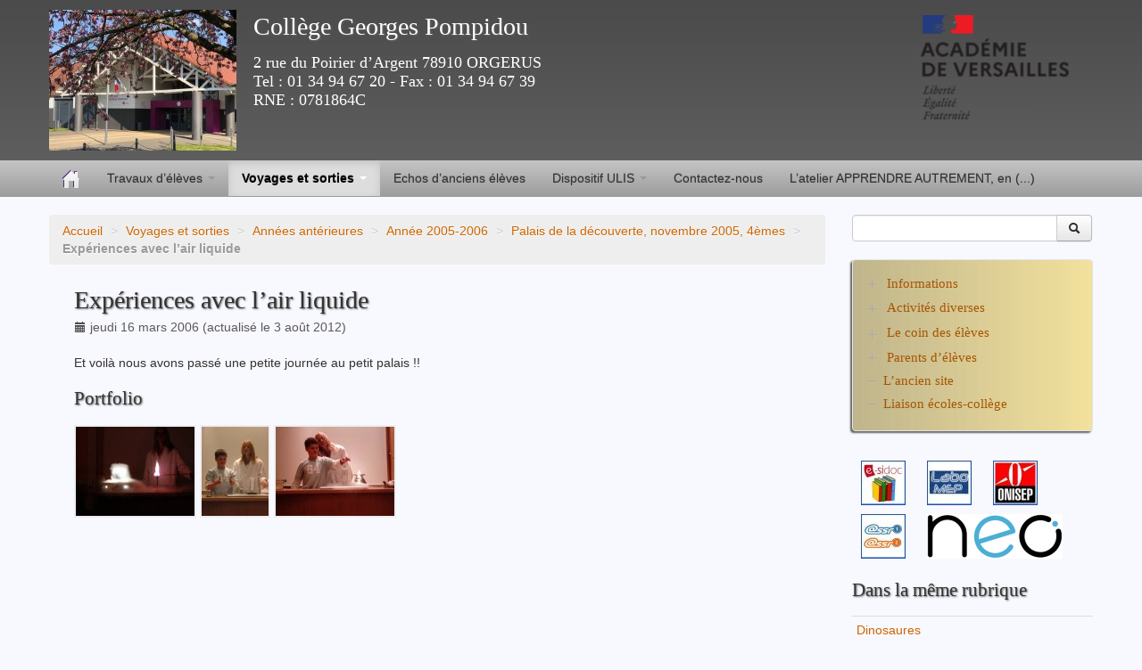

--- FILE ---
content_type: text/html; charset=utf-8
request_url: https://clg-pompidou-orgerus.ac-versailles.fr/spip.php?article1159
body_size: 8096
content:
<!DOCTYPE HTML>
<!--[if lt IE 7 ]> <html class="page_article ltr fr no-js ie ie6 lte9 lte8 lte7" xmlns="http://www.w3.org/1999/xhtml" xml:lang="fr" lang="fr" dir="ltr"> <![endif]-->
<!--[if IE 7 ]>    <html class="page_article ltr fr no-js ie ie7 lte9 lte8 lte7" xmlns="http://www.w3.org/1999/xhtml" xml:lang="fr" lang="fr" dir="ltr"> <![endif]-->
<!--[if IE 8 ]>    <html class="page_article ltr fr no-js ie ie8 lte9 lte8" xmlns="http://www.w3.org/1999/xhtml" xml:lang="fr" lang="fr" dir="ltr"> <![endif]-->
<!--[if IE 9 ]>    <html class="page_article ltr fr no-js ie ie9 lte9" xmlns="http://www.w3.org/1999/xhtml" xml:lang="fr" lang="fr" dir="ltr"> <![endif]-->
<!--[if (gt IE 9)|!(IE)]><!-->
<html class="page_article ltr fr no-js" xmlns="http://www.w3.org/1999/xhtml" xml:lang="fr" lang="fr" dir="ltr">
<!--<![endif]-->
	<head>
		<script type='text/javascript'>/*<![CDATA[*/(function(H){H.className=H.className.replace(/\bno-js\b/,'js')})(document.documentElement);/*]]>*/</script>
		
		<meta http-equiv="Content-Type" content="text/html; charset=utf-8" />

		<title>Expériences avec l'air liquide - Collège Georges Pompidou</title>
<meta name="description" content="Petite journ&#233;e au palais de la decouverte &#224; Paris" />
<link rel="canonical" href="https://clg-pompidou-orgerus.ac-versailles.fr/spip.php?article1159" />


<link rel="icon" type="image/x-icon" href="https://clg-pompidou-orgerus.ac-versailles.fr/plugins/scolaspip/favicon.ico" />
<link rel="shortcut icon" type="image/x-icon" href="https://clg-pompidou-orgerus.ac-versailles.fr/plugins/scolaspip/favicon.ico" /><meta http-equiv="Content-Type" content="text/html; charset=utf-8" />


<meta name="generator" content="SPIP 4.1.18" />


<link rel="alternate" type="application/rss+xml" title="Syndiquer tout le site" href="spip.php?page=backend" />
<meta name="viewport" content="width=device-width, initial-scale=1.0">

<link rel='stylesheet' href='local/cache-css/0fa4a3b4c788094a2ed03d1f8ca3adda.css?1767641519' type='text/css' />











<script type='text/javascript'>var var_zajax_content='content';</script><script type="text/javascript">/* <![CDATA[ */
var mediabox_settings={"auto_detect":true,"ns":"box","tt_img":true,"sel_g":"#documents_portfolio a[type='image\/jpeg'],#documents_portfolio a[type='image\/png'],#documents_portfolio a[type='image\/gif']","sel_c":".mediabox","str_ssStart":"Diaporama","str_ssStop":"Arr\u00eater","str_cur":"{current}\/{total}","str_prev":"Pr\u00e9c\u00e9dent","str_next":"Suivant","str_close":"Fermer","str_loading":"Chargement\u2026","str_petc":"Taper \u2019Echap\u2019 pour fermer","str_dialTitDef":"Boite de dialogue","str_dialTitMed":"Affichage d\u2019un media","splash_url":"","lity":{"skin":"_simple-white","maxWidth":"90%","maxHeight":"90%","minWidth":"400px","minHeight":"","slideshow_speed":"2500","opacite":"0.9","defaultCaptionState":"expanded"}};
/* ]]> */</script>
<!-- insert_head_css -->













 

 
















<script type='text/javascript' src='local/cache-js/f80aff6f875b3acc2e734636f554e9f4.js?1767458055'></script>










<!-- insert_head -->











<link rel="alternate" type="application/json+oembed" href="https://clg-pompidou-orgerus.ac-versailles.fr/oembed.api/?format=json&amp;url=https%3A%2F%2Fclg-pompidou-orgerus.ac-versailles.fr%2Fspip.php%3Farticle1159" />	</head>
	<body>
<div class="page container">
	<div class="header" id="header">
		<div class="container">
			<div class="row">
<header class="accueil clearfix span12">
<div class="bandeau_complet">
					<a href="http://clg-pompidou-orgerus.ac-versailles.fr"><img
	src="local/cache-vignettes/L210xH158/siteon0-29547.jpg?1687610036" class='spip_logo' width='210' height='158' alt='Coll&#232;ge Georges Pompidou' title='accueil' /></a> 
					<div class="infos">
						<strong id="nom_site_spip" class="h1"><a rel="start home" href="http://clg-pompidou-orgerus.ac-versailles.fr/" title="accueil">Collège Georges Pompidou</a></strong>
						<div id="slogan_site_spip"><font face="CourierNewPSMT"  size=4> 2 rue du Poirier d&#8217;Argent 78910 ORGERUS<br> Tel&nbsp;: 01 34 94 67 20 -  Fax&nbsp;: 01 34 94 67 39 <br> RNE&nbsp;: 0781864C</font>
</div>
					</div>
			</div> 
		
	

<div class="logo-institution">
	<a class="spip_out" href="http://www.ac-versailles.fr" title="Lien externe &mdash; Site de l'académie de Versailles"><img src='plugins/scolaspip/img/logo_academie.png?1767451899' alt='Site de l&#039;acad&#233;mie de Versailles' width='200' height='141' /></a>
</div>
</header>
</div>		</div>
	</div>
		
	<div class="navbar navbar-inverse " id="nav">
		<div class="container">
			<div class="menu menu-container navbar-inner  navbar-inverse navbar-static-top ">
	<a class="btn btn-navbar" data-toggle="collapse" data-target=".nav-collapse-main"><span class="icon-bar"></span><span class="icon-bar"></span><span class="icon-bar"></span></a>
<div class="nav-collapse nav-collapse-main collapse"><ul class="menu-items menu-liste nav span12 nav navbar-nav">
		<li class="item menu-entree "><a href="http://clg-pompidou-orgerus.ac-versailles.fr/" ><img src='plugins/scolaspip/img/picto-home.png?1767451899' alt='Accueil' width='20' height='20' /> </a></li>		
		 <li class="item menu-entree  btagenda  invisible"><a href="spip.php?page=agenda&amp;date_debut=2026-01-01" title="Agenda complet">Agenda</a></li>

		
		
		<li class="item menu-entree dropdown ">
			<a href="#"  class="dropdown-toggle" data-toggle="dropdown" role="button" >Travaux d’élèves <b class="caret"></b></a>
			<ul class="dropdown-menu" role="menu"	>
				<li class="item menu-entree "><a href="spip.php?rubrique1" >Travaux d&#8217;élèves</a></li>
				<li class="divider"></li>
				
				<li class="item menu-entree">
					<a href="spip.php?rubrique432">Année 2014-2015</a>
					
				</li>
				
				<li class="item menu-entree">
					<a href="spip.php?rubrique422">Année 2013-2014</a>
					
				</li>
				
				<li class="item menu-entree">
					<a href="spip.php?rubrique412">Année 2012-2013</a>
					
				</li>
				
				<li class="item menu-entree">
					<a href="spip.php?rubrique398">Année 2011-2012</a>
					
				</li>
				
				<li class="item menu-entree">
					<a href="spip.php?rubrique395">Année 2010-2011</a>
					
				</li>
				
				<li class="item menu-entree">
					<a href="spip.php?rubrique390">Année 2009-2010</a>
					
					<ul>
						
						<li class="item menu-entree"><a href="spip.php?rubrique357">Anglais 09-10</a>
						
						</li>
						
						<li class="item menu-entree"><a href="spip.php?rubrique358">Arts plastiques 09-10</a>
						
						</li>
						
						<li class="item menu-entree"><a href="spip.php?rubrique355">Français 09-10</a>
						
						</li>
						
					</ul>
					
				</li>
				
				<li class="item menu-entree">
					<a href="spip.php?rubrique391">Années antérieures</a>
					
					<ul>
						
						<li class="item menu-entree"><a href="spip.php?rubrique11">Le coin des élèves</a>
						
					<ul>
						
						<li class="item menu-entree"><a href="spip.php?rubrique29">Espace de parole</a>
						
						</li>
						
						<li class="item menu-entree"><a href="spip.php?rubrique129" title="Les pages persos de nos informaticiens">Pages persos</a>
						
					<ul>
						
						<li class="item menu-entree"><a href="spip.php?rubrique157">Atelier 04/05</a>
						
						</li>
						
						<li class="item menu-entree"><a href="spip.php?rubrique158">Atelier 03/04</a>
						
						</li>
						
						<li class="item menu-entree"><a href="spip.php?rubrique156">Atelier 02/03</a>
						
						</li>
						
						<li class="item menu-entree"><a href="spip.php?rubrique154">Atelier  01/02</a>
						
						</li>
						
						<li class="item menu-entree"><a href="spip.php?rubrique244">Guillaume</a>
						
						</li>
						
						<li class="item menu-entree"><a href="spip.php?rubrique245">Joséphine</a>
						
						</li>
						
						<li class="item menu-entree"><a href="spip.php?rubrique145">La 407 silhouette</a>
						
						</li>
						
						<li class="item menu-entree"><a href="spip.php?rubrique243">Le nain du 78</a>
						
						</li>
						
						<li class="item menu-entree"><a href="spip.php?rubrique143">Les chevaux</a>
						
						</li>
						
						<li class="item menu-entree"><a href="spip.php?rubrique260">Les skateurs</a>
						
						</li>
						
						<li class="item menu-entree"><a href="spip.php?rubrique147">Need for speed underground</a>
						
						</li>
						
					</ul>
					
						</li>
						
						<li class="item menu-entree"><a href="spip.php?rubrique336">Pour se distraire</a>
						
					<ul>
						
						<li class="item menu-entree"><a href="spip.php?rubrique130">Enigmes</a>
						
						</li>
						
						<li class="item menu-entree"><a href="spip.php?rubrique204">Expériences amusantes</a>
						
						</li>
						
						<li class="item menu-entree"><a href="spip.php?rubrique120">Photos insolites</a>
						
						</li>
						
					</ul>
					
						</li>
						
					</ul>
					
						</li>
						
						<li class="item menu-entree"><a href="spip.php?rubrique30" title="Café littéraire : échanges et discussions C&#039;est pour qui ? C&#039;est pour vous. C&#039;est&nbsp;(...)">Café littéraire</a>
						
					<ul>
						
						<li class="item menu-entree"><a href="spip.php?rubrique335">Café littéraire Année 09/10</a>
						
						</li>
						
						<li class="item menu-entree"><a href="spip.php?rubrique270">Café littéraire Année 07/08</a>
						
						</li>
						
						<li class="item menu-entree"><a href="spip.php?rubrique227">Café littéraire, année 06/07</a>
						
						</li>
						
						<li class="item menu-entree"><a href="spip.php?rubrique213">Café littéraire, année 05/06</a>
						
						</li>
						
						<li class="item menu-entree"><a href="spip.php?rubrique211">Café littéraire, année 04/05</a>
						
						</li>
						
					</ul>
					
						</li>
						
						<li class="item menu-entree"><a href="spip.php?rubrique5">Arts plastiques</a>
						
					<ul>
						
						<li class="item menu-entree"><a href="spip.php?rubrique301">Arts plastiques, année 2008/2009</a>
						
						</li>
						
						<li class="item menu-entree"><a href="spip.php?rubrique228">Arts plastiques, année 06/07</a>
						
						</li>
						
						<li class="item menu-entree"><a href="spip.php?rubrique123">Année 2005/2006</a>
						
					<ul>
						
						<li class="item menu-entree"><a href="spip.php?rubrique124">Album 3ème 05/06</a>
						
						</li>
						
						<li class="item menu-entree"><a href="spip.php?rubrique126">Album 5ème 05/06</a>
						
						</li>
						
						<li class="item menu-entree"><a href="spip.php?rubrique127">Album 6ème 05/06</a>
						
						</li>
						
					</ul>
					
						</li>
						
						<li class="item menu-entree"><a href="spip.php?rubrique122">ANNEE 2004/2005</a>
						
					<ul>
						
						<li class="item menu-entree"><a href="spip.php?rubrique64">Album 3ème</a>
						
						</li>
						
					</ul>
					
						</li>
						
						<li class="item menu-entree"><a href="spip.php?rubrique322">Arts plastiques, années 2001 à 2004</a>
						
						</li>
						
					</ul>
					
						</li>
						
						<li class="item menu-entree"><a href="spip.php?rubrique234">Ateliers et clubs</a>
						
					<ul>
						
						<li class="item menu-entree"><a href="spip.php?rubrique269">Atelier informatique 07/08</a>
						
						</li>
						
						<li class="item menu-entree"><a href="spip.php?rubrique225">Atelier informatique Année 2006/2007</a>
						
						</li>
						
						<li class="item menu-entree"><a href="spip.php?rubrique263">Années antérieures</a>
						
						</li>
						
					</ul>
					
						</li>
						
						<li class="item menu-entree"><a href="spip.php?rubrique289">Espagnol</a>
						
						</li>
						
						<li class="item menu-entree"><a href="spip.php?rubrique2">Français</a>
						
					<ul>
						
						<li class="item menu-entree"><a href="spip.php?rubrique302">Français - Année 08/09</a>
						
						</li>
						
						<li class="item menu-entree"><a href="spip.php?rubrique266">Français - Année 07/08</a>
						
					<ul>
						
						<li class="item menu-entree"><a href="spip.php?rubrique275">Anthologies de poèmes proposées par la 5ème 2&nbsp;(...)</a>
						
						</li>
						
						<li class="item menu-entree"><a href="spip.php?rubrique274">Calligraphie en 5ème</a>
						
						</li>
						
						<li class="item menu-entree"><a href="spip.php?rubrique273">Nouvelles fantastiques en 4ème</a>
						
						</li>
						
					</ul>
					
						</li>
						
						<li class="item menu-entree"><a href="spip.php?rubrique224">Français -Année 06/07</a>
						
					<ul>
						
						<li class="item menu-entree"><a href="spip.php?rubrique250">Calligraphie en 5ème</a>
						
						</li>
						
						<li class="item menu-entree"><a href="spip.php?rubrique223">La poésie en 4ème 4</a>
						
						</li>
						
						<li class="item menu-entree"><a href="spip.php?rubrique256">Poésie en 6ème</a>
						
						</li>
						
						<li class="item menu-entree"><a href="spip.php?rubrique257">Rédactions, classes de 3ème</a>
						
						</li>
						
					</ul>
					
						</li>
						
						<li class="item menu-entree"><a href="spip.php?rubrique128">Français - Année 05/06</a>
						
					<ul>
						
						<li class="item menu-entree"><a href="spip.php?rubrique142">Comptines pour avoir la trouille, 6è2 et&nbsp;(...)</a>
						
						</li>
						
						<li class="item menu-entree"><a href="spip.php?rubrique149">Nouvelles policières des cinquièmes</a>
						
						</li>
						
						<li class="item menu-entree"><a href="spip.php?rubrique171">Poèmes autour du rêve</a>
						
						</li>
						
						<li class="item menu-entree"><a href="spip.php?rubrique191">Textes enluminés du Moyen-Age</a>
						
						</li>
						
					</ul>
					
						</li>
						
						<li class="item menu-entree"><a href="spip.php?rubrique121">Français - Année 04/05</a>
						
					<ul>
						
						<li class="item menu-entree"><a href="spip.php?rubrique105">L’Odyssée, 6ème5</a>
						
						</li>
						
						<li class="item menu-entree"><a href="spip.php?rubrique22">Le roman historique, 4ème</a>
						
						</li>
						
						<li class="item menu-entree"><a href="spip.php?rubrique114" title="Les élèves de 6ème2 ont écrit des contes en groupe.">Les nouveaux contes des 6è2</a>
						
						</li>
						
						<li class="item menu-entree"><a href="spip.php?rubrique115">Poésie, 6ème2</a>
						
						</li>
						
						<li class="item menu-entree"><a href="spip.php?rubrique159">Recettes des 6ème1 et 6ème5</a>
						
						</li>
						
					</ul>
					
						</li>
						
						<li class="item menu-entree"><a href="spip.php?rubrique160">Français - Années 2001 à 2004</a>
						
						</li>
						
					</ul>
					
						</li>
						
						<li class="item menu-entree"><a href="spip.php?rubrique163">Histoire Géo</a>
						
						</li>
						
						<li class="item menu-entree"><a href="spip.php?rubrique288">Langues anciennes et Langues vivantes</a>
						
					<ul>
						
						<li class="item menu-entree"><a href="spip.php?rubrique303">Travaux en Anglais, année 2008/2009</a>
						
					<ul>
						
						<li class="item menu-entree"><a href="spip.php?rubrique309">Exposés en anglais, 6ème</a>
						
						</li>
						
						<li class="item menu-entree"><a href="spip.php?rubrique321">If I could</a>
						
						</li>
						
						<li class="item menu-entree"><a href="spip.php?rubrique311">Journaux de vacances en anglais</a>
						
						</li>
						
					</ul>
					
						</li>
						
						<li class="item menu-entree"><a href="spip.php?rubrique287">Travaux en anglais, année 07/08</a>
						
					<ul>
						
						<li class="item menu-entree"><a href="spip.php?rubrique297">Lettres en anglais, élèves de 6ème</a>
						
						</li>
						
						<li class="item menu-entree"><a href="spip.php?rubrique292">Poèmes en anglais</a>
						
						</li>
						
						<li class="item menu-entree"><a href="spip.php?rubrique295">Travaux en anglais, exposés 5ème</a>
						
						</li>
						
						<li class="item menu-entree"><a href="spip.php?rubrique290">Travaux en anglais, exposés 6ème</a>
						
						</li>
						
					</ul>
					
						</li>
						
						<li class="item menu-entree"><a href="spip.php?rubrique4">Travaux en anglais, années 2001 à 2006</a>
						
						</li>
						
					</ul>
					
						</li>
						
						<li class="item menu-entree"><a href="spip.php?rubrique108">Musique</a>
						
						</li>
						
						<li class="item menu-entree"><a href="spip.php?rubrique106">Pluridisciplinarité</a>
						
					<ul>
						
						<li class="item menu-entree"><a href="spip.php?rubrique316">Le cheval au collège, 2008-2009</a>
						
						</li>
						
						<li class="item menu-entree"><a href="spip.php?rubrique307">Le Tour du monde en 80 contes, 6ème, année&nbsp;(...)</a>
						
						</li>
						
						<li class="item menu-entree"><a href="spip.php?rubrique332">Enchantons la cuisine, 2008-2009</a>
						
						</li>
						
						<li class="item menu-entree"><a href="spip.php?rubrique286">Concevoir un parfum, 4ème4 et 4ème5, année&nbsp;(...)</a>
						
					<ul>
						
						<li class="item menu-entree"><a href="spip.php?rubrique285">Le projet parfum des 4ème5</a>
						
						</li>
						
					</ul>
					
						</li>
						
						<li class="item menu-entree"><a href="spip.php?rubrique272">Magazine numérique, 6ème, 07-08</a>
						
						</li>
						
						<li class="item menu-entree"><a href="spip.php?rubrique251">Contes interactifs 6ème, Année 2006/2007</a>
						
					<ul>
						
						<li class="item menu-entree"><a href="spip.php?rubrique253">Bella, conte de la classe de 6ème6</a>
						
						</li>
						
						<li class="item menu-entree"><a href="spip.php?rubrique252">La plume magique, conte de la classe de&nbsp;(...)</a>
						
						</li>
						
						<li class="item menu-entree"><a href="spip.php?rubrique254">Reportage : création du conte interactif  "La&nbsp;(...)</a>
						
						</li>
						
						<li class="item menu-entree"><a href="spip.php?rubrique255">Reportage : création du conte interactif&nbsp;(...)</a>
						
						</li>
						
					</ul>
					
						</li>
						
						<li class="item menu-entree"><a href="spip.php?rubrique331">Travaux pluridisciplinaires, année 2006-2007</a>
						
						</li>
						
						<li class="item menu-entree"><a href="spip.php?rubrique330">Travaux pluridisciplinaires, année 2004-2005</a>
						
						</li>
						
						<li class="item menu-entree"><a href="spip.php?rubrique329">Travaux pluridisciplinaires, années 2002-2004</a>
						
						</li>
						
						<li class="item menu-entree"><a href="spip.php?rubrique328">Travaux d’élèves, 2001 à 2004</a>
						
						</li>
						
					</ul>
					
						</li>
						
						<li class="item menu-entree"><a href="spip.php?rubrique8">Sciences</a>
						
						</li>
						
						<li class="item menu-entree"><a href="spip.php?rubrique107">Technologie</a>
						
						</li>
						
					</ul>
					
				</li>
				
				<li class="item menu-entree">
					<a href="spip.php?rubrique131" title="Voici quelques perles relevées dans les copies de nos élèves">Les perles</a>
					
				</li>
				
				<li class="item menu-entree">
					<a href="spip.php?rubrique438">Année 18-19</a>
					
				</li>
				
				<li class="item menu-entree">
					<a href="spip.php?rubrique448">Année 2015-2016</a>
					
				</li>
				
				<li class="item menu-entree">
					<a href="spip.php?rubrique435">Année 2016-2017</a>
					
				</li>
				
				<li class="item menu-entree">
					<a href="spip.php?rubrique447">Année 2017-2018</a>
					
				</li>
				
				<li class="item menu-entree">
					<a href="spip.php?rubrique446">Année 2019-2020</a>
					
				</li>
				
				<li class="item menu-entree">
					<a href="spip.php?rubrique439">Année 2020-2021</a>
					
				</li>
				
				<li class="item menu-entree">
					<a href="spip.php?rubrique441">Année 2021-2022</a>
					
				</li>
				
				<li class="item menu-entree">
					<a href="spip.php?rubrique460">Année 2022-2023</a>
					
				</li>
				
			</ul>
		</li>
		
        
		
		<li class="item menu-entree dropdown  on active">
			<a href="#"  class="dropdown-toggle" data-toggle="dropdown" role="button" >Voyages et sorties <b class="caret"></b></a>
			<ul class="dropdown-menu" role="menu"	>
				<li class="item menu-entree on active "><a href="spip.php?rubrique408" >Voyages et sorties</a></li>
				<li class="divider"></li>
				
				<li class="item menu-entree">
					<a href="spip.php?rubrique421">Voyages et sorties 2013-2014</a>
					
				</li>
				
				<li class="item menu-entree">
					<a href="spip.php?rubrique413">Voyages et sorties, année 2012-2013</a>
					
				</li>
				
				<li class="item menu-entree">
					<a href="spip.php?rubrique409">Voyages et sorties, année 2011-2012</a>
					
					<ul>
						
						<li class="item menu-entree"><a href="spip.php?rubrique399">Les sorties</a>
						
						</li>
						
						<li class="item menu-entree"><a href="spip.php?rubrique403">Séjour à Barcelone</a>
						
						</li>
						
						<li class="item menu-entree"><a href="spip.php?rubrique404">Séjour en Cornouailles</a>
						
						</li>
						
						<li class="item menu-entree"><a href="spip.php?rubrique406">Classe Archéologie</a>
						
						</li>
						
					</ul>
					
				</li>
				
				<li class="item menu-entree">
					<a href="spip.php?rubrique393">Sorties, année 2010-2011</a>
					
				</li>
				
				<li class="item menu-entree on active">
					<a href="spip.php?rubrique339">Années antérieures</a>
					
					<ul>
						
						<li class="item menu-entree"><a href="spip.php?rubrique350">Année 2009-2010</a>
						
					<ul>
						
						<li class="item menu-entree"><a href="spip.php?rubrique372">4ème1 au Père Lachaise</a>
						
						</li>
						
						<li class="item menu-entree"><a href="spip.php?rubrique388">Archéologie, mai 2010</a>
						
						</li>
						
						<li class="item menu-entree"><a href="spip.php?rubrique382">Barcelone mai 2010</a>
						
						</li>
						
						<li class="item menu-entree"><a href="spip.php?rubrique378">Berlin, mai 2010</a>
						
						</li>
						
						<li class="item menu-entree"><a href="spip.php?rubrique389">Classe cheval, 6ème2</a>
						
						</li>
						
						<li class="item menu-entree"><a href="spip.php?rubrique383">Italie, mai 2010</a>
						
						</li>
						
						<li class="item menu-entree"><a href="spip.php?rubrique362">Palais de la Découverte</a>
						
						</li>
						
						<li class="item menu-entree"><a href="spip.php?rubrique370">Stage montagne, 01/10</a>
						
						</li>
						
					</ul>
					
						</li>
						
						<li class="item menu-entree"><a href="spip.php?rubrique361">Années 07-08 et 08-09</a>
						
					<ul>
						
						<li class="item menu-entree"><a href="spip.php?rubrique261">Sorties année 2007-2008</a>
						
						</li>
						
						<li class="item menu-entree"><a href="spip.php?rubrique314">Sortie à Amiens, 5èmes 3 et  5, mai 09</a>
						
						</li>
						
						<li class="item menu-entree"><a href="spip.php?rubrique300">Sorties, année 2008-2009</a>
						
						</li>
						
					</ul>
					
						</li>
						
						<li class="item menu-entree"><a href="spip.php?rubrique349">Année 2006-2007</a>
						
					<ul>
						
						<li class="item menu-entree"><a href="spip.php?rubrique262">Au pays de Shakespeare</a>
						
						</li>
						
						<li class="item menu-entree"><a href="spip.php?rubrique249">Les sorties</a>
						
						</li>
						
					</ul>
					
						</li>
						
						<li class="item menu-entree on active"><a href="spip.php?rubrique348">Année 2005-2006</a>
						
					<ul>
						
						<li class="item menu-entree"><a href="spip.php?rubrique222">Bourgogne</a>
						
						</li>
						
						<li class="item menu-entree"><a href="spip.php?rubrique197">Le Nord de la France et la Rühr</a>
						
					<ul>
						
						<li class="item menu-entree"><a href="spip.php?rubrique221">Impressions de voyage ...</a>
						
						</li>
						
					</ul>
					
						</li>
						
						<li class="item menu-entree"><a href="spip.php?rubrique174">Palais de la découverte, 6ème, janvier&nbsp;(...)</a>
						
						</li>
						
						<li class="item menu-entree on active"><a href="spip.php?rubrique138">Palais de la découverte, novembre 2005,&nbsp;(...)</a>
						
						</li>
						
						<li class="item menu-entree"><a href="spip.php?rubrique134">Sorties histoire, classes de 3ème</a>
						
						</li>
						
						<li class="item menu-entree"><a href="spip.php?rubrique206" title="(27 mars-1er avril)">Stage de ski</a>
						
						</li>
						
					</ul>
					
						</li>
						
						<li class="item menu-entree"><a href="spip.php?rubrique346">Année 2004-2005</a>
						
					<ul>
						
						<li class="item menu-entree"><a href="spip.php?rubrique111">Espagne, avril 2005</a>
						
						</li>
						
						<li class="item menu-entree"><a href="spip.php?rubrique101">Guédélon, avril 2005</a>
						
						</li>
						
						<li class="item menu-entree"><a href="spip.php?rubrique103">Les sorties</a>
						
						</li>
						
					</ul>
					
						</li>
						
						<li class="item menu-entree"><a href="spip.php?rubrique360">Années 1999 à 2004</a>
						
					<ul>
						
						<li class="item menu-entree"><a href="spip.php?rubrique345">Voyages et sorties, année 2003-2004</a>
						
						</li>
						
						<li class="item menu-entree"><a href="spip.php?rubrique344">Voyages et sorties, année 2002-2003</a>
						
						</li>
						
						<li class="item menu-entree"><a href="spip.php?rubrique343">Voyages et sorties, année 2001-2002</a>
						
						</li>
						
						<li class="item menu-entree"><a href="spip.php?rubrique327">Voyages et sorties, années 1999 à 2001</a>
						
						</li>
						
					</ul>
					
						</li>
						
					</ul>
					
				</li>
				
				<li class="item menu-entree">
					<a href="spip.php?rubrique430">Voyages et sorties 2014-2015</a>
					
				</li>
				
				<li class="item menu-entree">
					<a href="spip.php?rubrique434">Voyages et sorties 2015-2016</a>
					
				</li>
				
				<li class="item menu-entree">
					<a href="spip.php?rubrique451">Voyages et sorties 2016-2017</a>
					
				</li>
				
				<li class="item menu-entree">
					<a href="spip.php?rubrique450">Voyages et sorties 2017-2018</a>
					
				</li>
				
				<li class="item menu-entree">
					<a href="spip.php?rubrique449">Voyages et sorties 2018-2019</a>
					
				</li>
				
				<li class="item menu-entree">
					<a href="spip.php?rubrique453">Voyages et sorties 2019-2020</a>
					
				</li>
				
				<li class="item menu-entree">
					<a href="spip.php?rubrique440">Voyages et sorties 2021-2022</a>
					
				</li>
				
				<li class="item menu-entree">
					<a href="spip.php?rubrique459">Voyages et sorties 2022-2023</a>
					
				</li>
				
				<li class="item menu-entree">
					<a href="spip.php?rubrique465">Voyages et sorties 2023-2024</a>
					
				</li>
				
				<li class="item menu-entree">
					<a href="spip.php?rubrique467">Voyages et sorties 2024-2025</a>
					
				</li>
				
				<li class="item menu-entree">
					<a href="spip.php?rubrique469">Voyages et sorties 2025-2026</a>
					
				</li>
				
			</ul>
		</li>
		
        
		
		<li class="item item-102 menu-entree">
			<a href="spip.php?rubrique102" >Echos d’anciens élèves</a>
		</li>
		
        
		
		<li class="item menu-entree dropdown ">
			<a href="#"  class="dropdown-toggle" data-toggle="dropdown" role="button" >Dispositif ULIS <b class="caret"></b></a>
			<ul class="dropdown-menu" role="menu"	>
				<li class="item menu-entree "><a href="spip.php?rubrique461" title="Retrouvez dans cette rubrique, toutes les activités et les travaux réalisés par les élèves de la&nbsp;(...)" >Dispositif ULIS </a></li>
				<li class="divider"></li>
				
				<li class="item menu-entree">
					<a href="spip.php?rubrique463">Activités diverses</a>
					
				</li>
				
				<li class="item menu-entree">
					<a href="spip.php?rubrique462">Informations générales</a>
					
				</li>
				
				<li class="item menu-entree">
					<a href="spip.php?rubrique464">Voyages, animations et sorties 2022-2023</a>
					
				</li>
				
			</ul>
		</li>
		
        

		
		<li class="item menu-entree">
			<a href="spip.php?article1201">Contactez-nous</a>
		</li>
		
		<li class="item menu-entree">
			<a href="spip.php?article6732">L’atelier APPRENDRE AUTREMENT, en&nbsp;(...)</a>
		</li>
		

		<li class="item menu-entree dropdown  invisible">
			<a href="spip.php?page=sites" title="Tous les sites sélectionnés" class="dropdown-toggle" data-toggle="dropdown" role="button" >Liens&nbsp;<b class="caret  invisible"></b></a>
			<ul class="dropdown-menu" role="menu"	>
				<li class="item menu-entree "><a href="spip.php?page=sites" >Tous les liens</a></li>
				
			</ul>
		</li>
		
		
	</ul></div>
</div>
		</div>
	</div>
		
	<div class="container ">
		<div class="row">
			<div class="content span9" id="content">
				<ul class="breadcrumb">
	 
	
	
	 
	
	
	 
	<li><a href="http://clg-pompidou-orgerus.ac-versailles.fr/">Accueil</a><span class="divider"> &gt; </span></li>


<li><a href="spip.php?rubrique408">Voyages et sorties</a><span class="divider"> &gt; </span></li>

<li><a href="spip.php?rubrique339">Années antérieures</a><span class="divider"> &gt; </span></li>

<li><a href="spip.php?rubrique348">Année 2005-2006</a><span class="divider"> &gt; </span></li>

<li><a href="spip.php?rubrique138">Palais de la découverte, novembre 2005, 4èmes</a><span class="divider"> &gt; </span></li>


<li class="active"><span class="on active">Expériences avec l’air liquide</span></li>
</ul>				<div class="inner-content"><article>
	<header class="cartouche">
		
		
		<h1><span class="crayon article-titre-1159 titre">Expériences avec l&#8217;air liquide</span></h1>
		
		<p class="publication">
			
			
			
			<time pubdate="pubdate" datetime="2006-03-16T18:49:33Z"><i class="icon-calendar"></i> jeudi 16 mars 2006</time> (actualisé le <time>3 août 2012</time>)
			
		</p>
		
	</header>

	<div class="main clear">
		
		<div class="crayon article-texte-1159 texte surlignable clearfix"><p>Et voilà nous avons passé une petite journée au petit palais&nbsp;!!</p></div>

		
	</div>

	<footer>
		
		
	</footer>

	<aside>
		
		<div class="liste documents documents_portfolio">
	<h2 class="h2">Portfolio</h2>
	
	<a href="IMG/jpg/Air_liquide_33-2.jpg"
		 type="image/jpeg"
		 rel="documents_portfolio-a1159-r1159"
	 title="L&#039;air liquide"><img src='local/cache-vignettes/L133xH100/Air_liquide_33-2-fe630.jpg?1688120559' width='133' height='100' class='spip_logo' alt='L&#039;air liquide' /></a>
	
	<a href="IMG/jpg/Air_liquide_10-6.jpg"
		 type="image/jpeg"
		 rel="documents_portfolio-a1159-r1159"
	 title="Charles et l&#039;air liquide..."><img src='local/cache-vignettes/L75xH100/Air_liquide_10-6-52d6f.jpg?1688120559' width='75' height='100' class='spip_logo' alt='Charles et l&#039;air liquide...' /></a>
	
	<a href="IMG/jpg/Air_liquide_31-2.jpg"
		 type="image/jpeg"
		 rel="documents_portfolio-a1159-r1159"
	 title="Le saut de charles ..."><img src='local/cache-vignettes/L133xH100/Air_liquide_31-2-d5f5e.jpg?1688120559' width='133' height='100' class='spip_logo' alt='Le saut de charles ...' /></a>
	
</div>
		
		

		

		
		<div class="comments" id="comments">
	
	

	
	
</div>	</aside>

</article></div>
			</div>
			<div class="aside  col span3" id="aside">
				<div class="form-search">
<div class="formulaire_spip formulaire_recherche form-search" id="formulaire_recherche">
<form action="spip.php?page=recherche" method="get"><div>
	<input name="page" value="recherche" type="hidden"
/>
	
	<div class="input-append">
		<input type="search" class="search text search-query" name="recherche" id="recherche" accesskey="4" autocapitalize="off" autocorrect="off" />
		<button type="submit" class="btn " title="Rechercher" ><i class="icon-search"></i></button>
	</div>
</div></form>
</div>
</div>


<ul class="panel-group well rubriques" id="accordion">
    
    <li class="panel panel-default">
                 
        <div class="panel-heading">
            <h4 class="panel-title">
                <a data-toggle="collapse" data-parent="#accordion" href="#collapse74" class="toggle collapsed"></a>
                <a href="spip.php?rubrique74" class="branche">Informations</a>
            </h4>
        </div>
        <div id="collapse74" class="panel-collapse collapse">
            
                <ul class="panel-body table">
                
                <li><a href="spip.php?rubrique71"> Présentation du collège</a></li>
                
                <li><a href="spip.php?rubrique118"> Informations générales</a></li>
                
                <li><a href="spip.php?rubrique88"> Restauration scolaire</a></li>
                
                <li><a href="spip.php?rubrique318"> Conseil d&#8217;Administration </a></li>
                
                <li><a href="spip.php?rubrique299"> Préventions</a>
                <ul class="panel-body table">
                
                <li><a href="spip.php?rubrique415"> Infirmerie</a></li>
                
                <li><a href="spip.php?rubrique443"> Interventions diverses de prévention</a></li>
                
                </ul>
            </li>
                
                <li><a href="spip.php?rubrique75"> Brevet des collèges</a></li>
                
                <li><a href="spip.php?rubrique178"> Orientation</a></li>
                
                <li><a href="spip.php?rubrique203"> Site du collège&nbsp;: la technique</a></li>
                
                <li><a href="spip.php?rubrique442"> Le collège en images...</a></li>
                
                </ul>
            
        </div>
        
    </li>
    
    <li class="panel panel-default">
                   
        <div class="panel-heading">
            <h4 class="panel-title">
                <a data-toggle="collapse" data-parent="#accordion" href="#collapse66" class="toggle collapsed"></a>
                <a href="spip.php?rubrique66" class="branche">Activités diverses</a>
            </h4>
        </div>
        <div id="collapse66" class="panel-collapse collapse">
            
                <ul class="panel-body table">
                
                <li><a href="spip.php?rubrique67"> Éducation et culture</a></li>
                
                <li><a href="spip.php?rubrique186"> CDI</a></li>
                
                <li><a href="spip.php?rubrique402"> ULIS4</a></li>
                
                <li><a href="spip.php?rubrique68"> Activités sportives</a>
                <ul class="panel-body table">
                
                <li><a href="spip.php?rubrique83"> Activités de l&#8217;AS</a>
                <ul class="panel-body table">
                
                <li><a href="spip.php?rubrique233"> Gymnastique</a></li>
                
                <li><a href="spip.php?rubrique418"> Gymnastique Rythmique et Sportive</a></li>
                
                <li><a href="spip.php?rubrique324"> L&#8217;Association Sportive</a></li>
                
                <li><a href="spip.php?rubrique271"> Tennis de Table</a></li>
                
                <li><a href="spip.php?rubrique411"> Volley Ball</a></li>
                
                <li><a href="spip.php?rubrique248"> VTT</a></li>
                
                </ul>
            </li>
                
                <li><a href="spip.php?rubrique82"> En cours d&#8217;EPS</a></li>
                
                <li><a href="spip.php?rubrique87"> Rencontres sportives</a></li>
                
                </ul>
            </li>
                
                <li><a href="spip.php?rubrique200"> Pluridisciplinarité</a></li>
                
                <li><a href="spip.php?rubrique175"> Multimédia</a></li>
                
                <li><a href="spip.php?rubrique410"> Foyer Socio Éducatif</a>
                <ul class="panel-body table">
                
                <li><a href="spip.php?rubrique104"> FSE </a></li>
                
                <li><a href="spip.php?rubrique414"> Enigmes</a></li>
                
                <li><a href="spip.php?rubrique84"> FSE années antérieures</a>
                <ul class="panel-body table">
                
                <li><a href="spip.php?rubrique232"> Atelier info 06/07</a></li>
                
                <li><a href="spip.php?rubrique397"> Club Jardinage 2005-2006</a></li>
                
                <li><a href="spip.php?rubrique241"> Loisirs créatifs 07-08</a></li>
                
                </ul>
            </li>
                
                </ul>
            </li>
                
                <li><a href="spip.php?rubrique112"> Activités hors du collège</a></li>
                
                <li><a href="spip.php?rubrique333"> Fêtes du collège</a>
                <ul class="panel-body table">
                
                <li><a href="spip.php?rubrique312"> Fête du collège, juin 2007</a></li>
                
                <li><a href="spip.php?rubrique313"> Les 20 ans du collège, juin 2009</a></li>
                
                </ul>
            </li>
                
                <li><a href="spip.php?rubrique39"> Pédagogie</a></li>
                
                <li><a href="spip.php?rubrique454"> Technologie</a>
                <ul class="panel-body table">
                
                <li><a href="spip.php?rubrique458"> Concours</a></li>
                
                </ul>
            </li>
                
                </ul>
            
        </div>
        
    </li>
    
    <li class="panel panel-default">
         
        <div class="panel-heading">
            <h4 class="panel-title">
                <a data-toggle="collapse" data-parent="#accordion" href="#collapse431" class="toggle collapsed"></a>
                <a href="spip.php?rubrique431" class="branche">Le coin des élèves</a>
            </h4>
        </div>
        <div id="collapse431" class="panel-collapse collapse">
            
                <ul class="panel-body table">
                
                <li><a href="spip.php?rubrique433"> Le club lecture</a></li>
                
                </ul>
            
        </div>
        
    </li>
    
    <li class="panel panel-default">
          
        <div class="panel-heading">
            <h4 class="panel-title">
                <a data-toggle="collapse" data-parent="#accordion" href="#collapse31" class="toggle collapsed"></a>
                <a href="spip.php?rubrique31" class="branche">Parents d&#8217;élèves</a>
            </h4>
        </div>
        <div id="collapse31" class="panel-collapse collapse">
            
                <ul class="panel-body table">
                
                <li><a href="spip.php?rubrique32"> FCPE</a></li>
                
                <li><a href="spip.php?rubrique34"> PAPIER CRAYON</a></li>
                
                </ul>
            
        </div>
        
    </li>
    
    <li class="panel panel-default">
        
        <div class="panel-heading">
            <h4 class="panel-title feuille">
                <a href="spip.php?rubrique298">L&#8217;ancien site </a>
            </h4>
        </div>
        
    </li>
    
    <li class="panel panel-default">
        
        <div class="panel-heading">
            <h4 class="panel-title feuille">
                <a href="spip.php?rubrique457">Liaison écoles-collège</a>
            </h4>
        </div>
        
    </li>
    
</ul>



<div class="menu sites" id="site_menu" >		<ul>
		
		<li><a rel="start" href="http://www.clg-pompidou-orgerus.ac-versailles.fr/spip.php?article4071" class="spip_out" title="Lien externe - E-sidoc - Le CDI en ligne">
		<img
	src="local/cache-vignettes/L50xH50/siteon39-0e5ee.jpg?1687610037" class='spip_logo' width='50' height='50' alt='E-sidoc' />
		</a></li>
		
		<li><a rel="start" href="http://www.clg-pompidou-orgerus.ac-versailles.fr/spip.php?article4073" class="spip_out" title="Lien externe - Labomep - Plateforme d&#039;exercices de math&#233;matiques.">
		<img
	src="local/cache-vignettes/L50xH50/siteon40-a4c1d.jpg?1687610037" class='spip_logo' width='50' height='50' alt='Labomep' />
		</a></li>
		
		<li><a rel="start" href="http://www.onisep.fr/onisep-portail/portal/group/gp" class="spip_out" title="Lien externe - Onisep - Le site des m&#233;tiers et des formations.">
		<img
	src="local/cache-vignettes/L50xH50/siteon6-b4940.jpg?1687610037" class='spip_logo' width='50' height='50' alt='Onisep ' />
		</a></li>
		
		<li><a rel="start" href="https://e-assr.education-securite-routiere.fr/preparer/assr" class="spip_out" title="Lien externe - Se pr&#233;parer &#224; l&#039;ASSR - Plateforme d&#039;entra&#238;nement aux &#233;preuves ASSR, s&#233;curit&#233; routi&#232;re.">
		<img
	src="local/cache-vignettes/L50xH50/siteon41-2e5ac.jpg?1687610037" class='spip_logo' width='50' height='50' alt='Se pr&#233;parer &#224; l&#039;ASSR' />
		</a></li>
		
		<li><a rel="start" href="https://ent.ecollege78.fr/" class="spip_out" title="Lien externe - NEO - Nouvel ENT du coll&#232;ge G.POMPIDOU : N&#233;o">
		<img
	src="local/cache-vignettes/L152xH50/neo_2-8cfc0.png?1689081037" class='spip_logo' width='152' height='50' alt='NEO' />
		</a></li>
		
		</ul>
		<br class="nettoyeur"/>
</div>				<div class="liste articles">
		<h2 >Dans la même rubrique</h2>
		<ul class="liste-items">
			
			<li class="item"><a href="spip.php?article868">Dinosaures</a></li>
			
			<li class="item"><a href="spip.php?article1156">Sortie au palais de la découverte</a></li>
			
			<li class="item"><a href="spip.php?article866">Palais de la découverte</a></li>
			
		</ul>
	</div>
	

  
  
  <div class="liste mots">
      <h2 class="h2">Mots-clés</h2>
      <ul class="liste-items">
      
          <li class="item"><a href="spip.php?mot59" rel="tag">Album_photo</a></li>
      
      </ul>
  </div>			</div>
		</div>
	</div>

	<div class="footer" id="footer">
		<div class="container">
			<div class="colophon">
	 2000-2026  &mdash; Collège Georges Pompidou  (académie de Versailles)<p>Directeur de publication : Laurence Martin-Thimoléon, Principale du collège</p>
	<p>
			<a href="spip.php?page=login&amp;url=spip.php%3Farticle1159" rel="nofollow" class='login_modal'><i class="icon-user"></i> Se connecter</a><span class="sep"> | </span>	
	<a rel="contents" href="spip.php?page=plan"><i class="icon-asterisk"></i> Plan du site</a><span class="sep"> | </span>
	<a href="spip.php?page=mentions" title="Informations sur le site"><i class="icon-info-sign"></i> Mentions légales</a><span class="sep"> | </span>
	<a href="spip.php?page=backend" rel="alternate" title="Syndiquer tout le site"><img src='squelettes-dist/img/feed.png?1724149392' alt='Suivre la vie du site' width='16' height='16' />&nbsp;RSS&nbsp;2.0</a>
	
	</p>
</div>
<small class="generator">
	<a href="https://www.spip.net/" rel="generator" title="Site réalisé avec SPIP" class="spip_out"><img src='plugins/scolaspip/spip.png?1767451899' alt='SPIP' width='60' height='40' /></a>
	<a href="https://contrib.spip.net/?article4749" title="Squelette ScolaSPIP"><img src='plugins/scolaspip/img/scolaspip.png?1767451899' alt='ScolaSPIP' width='95' height='40' /></a>
</small>		</div>
	</div>
</div>
</body></html>
